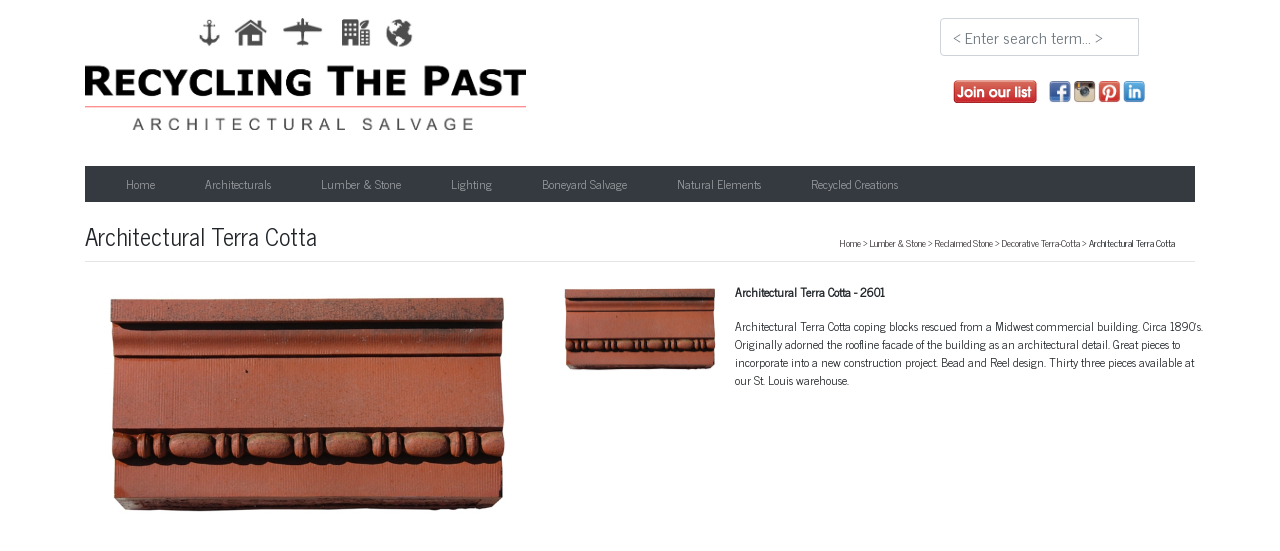

--- FILE ---
content_type: text/html; charset=utf-8
request_url: https://www.recyclingthepast.com/i3126-Architectural-Terra-Cotta.aspx
body_size: 11864
content:


<!DOCTYPE html>
<html xmlns="http://www.w3.org/1999/xhtml" prefix="og: http://ogp.me/ns#">
<head><title>
	Architectural Terra Cotta | Recycling the Past - Architectural Salvage
</title><meta charset="utf-8" /><meta name="viewport" content="initial-scale=1.0, width=device-width" /><meta name="description" content="We specialize in Architectural Salvage for the home and garden. We&#39;re always buying, from one piece to entire buildings" /><link href="jscripts/bootstrap/css/bootstrap.min.css" rel="stylesheet" /><link href="jscripts/Font-Awesome/css/font-awesome.min.css" rel="stylesheet" />
    <style type="text/css">
        body {font-size:12px}
        img { max-width: 99%; }
        a { color: #3f383a; text-decoration: none; }
            a:hover { text-decoration: underline; }
            a img { vertical-align: middle; }
        body { font-family: 'News Cycle', Verdana, Arial, sans-serif; }
        hr { margin: 3px 0; }
        h2 { font-size: 28px; margin: 5px 0; }
        .box { width: 100%; max-width: 192px; overflow: hidden; text-align: center; margin: 0 auto 10px auto; }
            .box img { max-height: 150px; margin: 0 auto; }
        .datapager a, .datapager span span { display: inline-block; margin: 3px; padding: 5px 10px; border: solid 1px #808080; border-radius: 5px; *display: inline; }
        .datapager span span { background-color: #555; color: #FFF; }
        .dropdown:hover>.dropdown-menu {  display: block; }
        .nav-link { padding:1px 25px !important}
        .dropdown-menu { font-size:12px;  margin: -0.125rem 0 0;}
         .navbar-inverse { text-transform: uppercase; }
        .b { height: 220px; }
        .box { position: relative; }
        .sold { position: absolute; top: 47%; left: 40%; font-family: 'Lobster', cursive; color: #b00505 !important; }
        .otag { position: absolute; left: 25px; top: -15px; }
        .ssold { color: #f00; text-shadow: 2px 4px 4px #5f5f5f; }
        .ssale { color: #0F0; text-shadow: 2px 4px 4px #5f5f5f; }
        .utag { color: #fff; font-size: 0.3em; -ms-transform: rotate(45deg); -webkit-transform: rotate(45deg); transform: rotate(45deg); font-weight: bold; }
        .foot { font-size: 0.8em; }
        .nav .dropdown-menu { background-color: rgba(0, 0, 0, 0.75) !important;}
        .dropdown-item:focus, .dropdown-item:hover {  background-color: #000!important;  text-decoration: none; }
        .dropdown-item:focus, .dropdown-item:hover a {  color: #f00;  text-decoration: none; }

        @media handheld,only screen and (max-width:1200px) {
            body { font-size: 11px !important; }
            .nav > li > a { padding: 3px 5px !important; }
        }

        @media handheld,only screen and (min-width:1001px) {
            .navbar-inverse .navbar-nav { padding: 5px 0; }
                .navbar-inverse .navbar-nav li > a { padding: 0px 21px !important; color: #fff; }
                    .navbar-inverse .navbar-nav li > a:hover { color: #808080; }
                .navbar-inverse .navbar-nav li:last-child > a { padding-right: 0px; }
                .navbar-inverse .navbar-nav li ul a { color: #000; }
                .navbar-inverse .navbar-nav > li { border-right: solid 1px #fff; }
                    .navbar-inverse .navbar-nav > li:last-child { border-right: none 0; }
            .footer .navbar-inverse .navbar-nav > li > a { padding: 0px 19px; }
        }
    </style>
    <!--[if lt IE 9]><script src="jscripts/html5.js"></script><![endif]-->
    <!--[if (lt IE 9) & (!IEMobile)]><script src="jscripts/respond.min.js"></script><![endif]-->
    <link href="https://fonts.googleapis.com/css?family=News+Cycle" rel="stylesheet" type="text/css" /><link href="https://fonts.googleapis.com/css?family=Lobster" rel="stylesheet" type="text/css" /><meta property="og:site_name" content="Recyling The Past, Architectural Salvage" />
    <meta property="og:type" content="article" />
    <meta property="og:title" content="Architectural Terra Cotta" />
    <meta property="og:url" content="http://www.recyclingthepast.com/i3126-Architectural-Terra-Cotta.aspx" />
    <meta property="og:image" content="http://www.recyclingthepast.com/images/Inventory/BM/BM2601a.jpg" />
    <meta property="og:description" content="Architectural Terra Cotta coping blocks rescued from a Midwest commercial building.  Circa 1890's.  Originally adorned the roofline facade of the building as an architectural detail.  Great pieces to incorporate into a new construction project.  Bead and Reel design.  Thirty three pieces available at our St. Louis warehouse." />
    <style type="text/css">
        .box { width: 100%; max-height: 160px; overflow: hidden; margin-bottom: 10px; color: #FFF; text-align: center; }
            .box img { max-width: 100%; margin: auto auto; vertical-align: middle; }
        .spec { width: 80%; margin-left: 15px; }
            .spec .row { border-bottom: solid 1px #555; padding: 5px 0px; }
            .spec .n { border-right: solid 1px #555; }

        @media handheld,only screen and (max-width:992px) {
            .box { margin: 10px 1%; width: 22.5%; float: left; }
        }
      
        @media handheld,only screen and (min-width:992px) {
            .pinfo { min-height: 550px; }
            .spec { position: absolute; bottom: 15px; }
        }
    </style>
    

    <script>
        (function (i, s, o, g, r, a, m) {
            i['GoogleAnalyticsObject'] = r; i[r] = i[r] || function () {
                (i[r].q = i[r].q || []).push(arguments)
            }, i[r].l = 1 * new Date(); a = s.createElement(o),
            m = s.getElementsByTagName(o)[0]; a.async = 1; a.src = g; m.parentNode.insertBefore(a, m)
        })(window, document, 'script', '//www.google-analytics.com/analytics.js', 'ga');

        ga('create', 'UA-49727032-1', 'auto');
        ga('send', 'pageview');

    </script>
</head>
<body role="document">
    <form name="aspnetForm" method="post" action="/i3126-Architectural-Terra-Cotta.aspx" id="aspnetForm">
<div>
<input type="hidden" name="__EVENTTARGET" id="__EVENTTARGET" value="" />
<input type="hidden" name="__EVENTARGUMENT" id="__EVENTARGUMENT" value="" />
<input type="hidden" name="__VIEWSTATE" id="__VIEWSTATE" value="/[base64]" />
</div>

<script type="text/javascript">
//<![CDATA[
var theForm = document.forms['aspnetForm'];
if (!theForm) {
    theForm = document.aspnetForm;
}
function __doPostBack(eventTarget, eventArgument) {
    if (!theForm.onsubmit || (theForm.onsubmit() != false)) {
        theForm.__EVENTTARGET.value = eventTarget;
        theForm.__EVENTARGUMENT.value = eventArgument;
        theForm.submit();
    }
}
//]]>
</script>


<div>

	<input type="hidden" name="__VIEWSTATEGENERATOR" id="__VIEWSTATEGENERATOR" value="986F59E2" />
</div>
        <div class="container">
            <div class="row">
                <div class="col-md-5">
                    <br />
                    <h1 style="margin: 0; padding: 0" title="Recycling The Past">
                        <a href="./"><img src="images/RTP_logo.JPG" alt="Recycling the Past" /></a></h1>
                    <br />
                    <br />
                </div>
                <div class="col-md-4 visible-md visible-lg">&nbsp;</div>
                <div class="col-md-3">
                    <br />
                    <div style="padding: 0 30px 0 0">
                        <div id="ctl00_pnlS" onkeypress="javascript:return WebForm_FireDefaultButton(event, &#39;ctl00_btnSearch&#39;)" style="text-align: right;">
	
                            <div class="input-group">
                                <input name="ctl00$txtSearch" type="text" id="ctl00_txtSearch" class="form-control" placeholder="&lt; Enter search term... >" />
                                <span class="input-group-btn">
                                    <a id="ctl00_btnSearch" class="btn btn-default" href="javascript:__doPostBack(&#39;ctl00$btnSearch&#39;,&#39;&#39;)"><i aria-label="Search" class="glyphicon glyphicon-search"></i></a>
                                </span>
                            </div>
                        
</div>
                        <div class="visible-md visible-lg" style="text-align: right">
                            <br />
                            <div class="row">
                                <div class="col-6">
                                    <a href="https://mailchi.mp/06759bd0f093/recyclingthepast" target="_blank">
                                        <img src="images/JoinOurList.png" style="margin: 5px 0" alt="Join our Mailing List" /></a>
                                </div>
                                <div class="col-6">
                                    <img src="images/social-logos.png" alt="" style="margin: 6px 20px; float: right" usemap="#map" />
                                </div>
                            </div>
                        </div>
                        <br />
                    </div>
                </div>
                <div class="clearfix"></div>
            </div>
        </div>
        <div class="container">
            <div role="navigation" style="background-color: #555; color: #fff; position: relative; z-index: 9600">
                  <nav class="navbar navbar-expand-md navbar-dark bg-dark">
                    <button class="navbar-toggler" type="button" data-toggle="collapse" data-target="#navbarCollapse" aria-controls="navbarCollapse" aria-expanded="false" aria-label="Toggle navigation">
                        <span class="navbar-toggler-icon"></span>
                    </button>
                    <div class="collapse navbar-collapse" id="navbarCollapse">
                        <ul class="navbar-nav mr-auto">
                            <ul class='nav navbar-nav'><li class='nav-item dropdown'><a class='nav-link' href='index.aspx'>Home</a><ul class='dropdown-menu'><li><a class='nav-link' href='p42-About-Us.aspx'>About Us</a></li><li><a class='nav-link' href='Blog.aspx'>Blog</a></li><li><a class='nav-link' href='p1-Links.aspx'>Links</a></li></ul></li>

<li class='nav-item dropdown'><a class='nav-link' data-toggle='dropdown' role='button' aria-haspopup='true' aria-expanded='false' href='c70-Architecturals.aspx' title='Architecturals'>Architecturals</a>
<ul class='dropdown-menu'><li class='dropdown-item'><a class='nav-link' href='c1-Doors.aspx' title='Doors'>Doors</a></li>
<li class='dropdown-item'><a class='nav-link' href='c30-Funky-Finds.aspx' title='Funky-Finds'>Funky Finds</a></li>
<li class='dropdown-item'><a class='nav-link' href='c98-Art-Antiques.aspx' title='Art-Antiques'>Art & Antiques</a></li>
<li class='dropdown-item'><a class='nav-link' href='c8-Windows-Glass.aspx' title='Windows-Glass'>Windows & Glass</a></li>
<li class='dropdown-item'><a class='nav-link' href='c2-Tile.aspx' title='Tile'>Tile</a></li>
<li class='dropdown-item'><a class='nav-link' href='c6-Kitchen-Bath.aspx' title='Kitchen-Bath'>Kitchen & Bath</a></li>
<li class='dropdown-item'><a class='nav-link' href='c5-Wrought-Iron.aspx' title='Wrought-Iron'>Wrought Iron</a></li>
<li class='dropdown-item'><a class='nav-link' href='c3-Hardware.aspx' title='Hardware'>Hardware</a></li>
<li class='dropdown-item'><a class='nav-link' href='c7-Fireplace-Mantels.aspx' title='Fireplace-Mantels'>Fireplace Mantels</a></li>
<li class='dropdown-item'><a class='nav-link' href='c9-Garden-Essentials.aspx' title='Garden-Essentials'>Garden Essentials</a></li>
<li class='dropdown-item'><a class='nav-link' href='c60-Radiators.aspx' title='Radiators'>Radiators</a></li>
<li class='dropdown-item'><a class='nav-link' href='c12-La-Ronda.aspx' title='La-Ronda'>La Ronda</a></li>
<li class='dropdown-item'><a class='nav-link' href='c108-Doris-Duke-Estate.aspx' title='Doris-Duke-Estate'>Doris Duke Estate</a></li>
</ul></li>

<li class='nav-item dropdown'><a class='nav-link' data-toggle='dropdown' role='button' aria-haspopup='true' aria-expanded='false' href='c10-Lumber-Stone.aspx' title='Lumber & Stone'>Lumber & Stone</a>
<ul class='dropdown-menu'><li class='dropdown-item'><a class='nav-link' href='c62-Reclaimed-Lumber.aspx' title='Reclaimed-Lumber'>Reclaimed Lumber</a></li>
<li class='dropdown-item'><a class='nav-link' href='c58-Reclaimed-Stone.aspx' title='Reclaimed-Stone'>Reclaimed Stone</a></li>
<li class='dropdown-item'><a class='nav-link' href='c61-Odds-And-Ends.aspx' title='Odds-And-Ends'>Odds And Ends</a></li>
</ul></li>

<li class='nav-item dropdown'><a class='nav-link' data-toggle='dropdown' role='button' aria-haspopup='true' aria-expanded='false' href='c22-Lighting.aspx' title='Lighting'>Lighting</a>
<ul class='dropdown-menu'><li class='dropdown-item'><a class='nav-link' href='c92-Industrial-Commercial.aspx' title='Industrial-Commercial'>Industrial & Commercial</a></li>
<li class='dropdown-item'><a class='nav-link' href='c93-Modern.aspx' title='Modern'>Modern</a></li>
<li class='dropdown-item'><a class='nav-link' href='c94-Sconces.aspx' title='Sconces'>Sconces</a></li>
<li class='dropdown-item'><a class='nav-link' href='c95-Exterior.aspx' title='Exterior'>Exterior</a></li>
<li class='dropdown-item'><a class='nav-link' href='c96-Chandeliers.aspx' title='Chandeliers'>Chandeliers</a></li>
<li class='dropdown-item'><a class='nav-link' href='c97-Nautical.aspx' title='Nautical'>Nautical</a></li>
</ul></li>

<li class='nav-item dropdown'><a class='nav-link' data-toggle='dropdown' role='button' aria-haspopup='true' aria-expanded='false' href='c81-Boneyard-Salvage.aspx' title='Boneyard Salvage'>Boneyard Salvage</a>
<ul class='dropdown-menu'><li class='dropdown-item'><a class='nav-link' href='c76-Aircraft.aspx' title='Aircraft'>Aircraft</a></li>
<li class='dropdown-item'><a class='nav-link' href='c28-Nautical-Salvage.aspx' title='Nautical-Salvage'>Nautical Salvage</a></li>
<li class='dropdown-item'><a class='nav-link' href='c29-Industrial-Elements.aspx' title='Industrial-Elements'>Industrial Elements</a></li>
</ul></li>

<li class='nav-item dropdown'><a class='nav-link' data-toggle='dropdown' role='button' aria-haspopup='true' aria-expanded='false' href='c71-Natural-Elements.aspx' title='Natural Elements'>Natural Elements</a>
<ul class='dropdown-menu'><li class='dropdown-item'><a class='nav-link' href='c72-Petrified-Wood.aspx' title='Petrified-Wood'>Petrified Wood</a></li>
<li class='dropdown-item'><a class='nav-link' href='c73-Fossils-and-Minerals.aspx' title='Fossils-and-Minerals'>Fossils and Minerals</a></li>
<li class='dropdown-item'><a class='nav-link' href='c74-Shells-Corals.aspx' title='Shells-Corals'>Shells & Corals</a></li>
<li class='dropdown-item'><a class='nav-link' href='c75-Oddities.aspx' title='Oddities'>Oddities</a></li>
</ul></li>

<li class='nav-item dropdown'><a class='nav-link' data-toggle='dropdown' role='button' aria-haspopup='true' aria-expanded='false' href='c11-Recycled-Creations.aspx' title='Recycled Creations'>Recycled Creations</a>
<ul class='dropdown-menu'><li class='dropdown-item'><a class='nav-link' href='c63-Tables.aspx' title='Tables'>Tables</a></li>
<li class='dropdown-item'><a class='nav-link' href='c69-Mirrors.aspx' title='Mirrors'>Mirrors</a></li>
<li class='dropdown-item'><a class='nav-link' href='c66-Fixtures.aspx' title='Fixtures'>Fixtures</a></li>
<li class='dropdown-item'><a class='nav-link' href='c105-Miscellaneous.aspx' title='Miscellaneous'>Miscellaneous</a></li>
</ul></li></ul>
                        </ul>
                    </div>
                </nav>
            </div>
        </div>
        <div class="container" style="position: relative">
            <div class="row">
                <div class="col-12">
                    <div style="margin: 20px 0 0 0">
                        
    <input type="hidden" name="ctl00$ContentPlaceHolder1$hdnId" id="ctl00_ContentPlaceHolder1_hdnId" value="e020e4f5-df29-464a-80e2-2fc2d4844f3e" />
    <div class="row">
        <div class="col-md-6">
            <h4>Architectural Terra Cotta</h4>
        </div>
        <div class="col-md-6" style="text-align: right">
            <div style="padding-right: 20px; font-size: 0.8em">
                <br />
                <a href='./'>Home</a> &gt; <a href='c10-Lumber-Stone.aspx'>Lumber & Stone</a> &gt; <a href='c58-Reclaimed-Stone.aspx'>Reclaimed Stone</a> &gt; <a href='c100-Decorative-Terra-Cotta.aspx'>Decorative Terra-Cotta</a> &gt; Architectural Terra Cotta
            </div>
        </div>
    </div>
    <hr />
    <br />
    <div class="row" itemscope="itemscope" itemtype="http://schema.org/Product">
        <div class="col-md-5 order-md-3 col-md-push-7">
            <div class="row pinfo">
                <div class="col12">
                    <p><strong><span itemprop='name'>Architectural Terra Cotta</span> - <span itemprop='sku'>2601</span></strong><br /></p><p itemprop='description'>Architectural Terra Cotta coping blocks rescued from a Midwest commercial building.  Circa 1890's.  Originally adorned the roofline facade of the building as an architectural detail.  Great pieces to incorporate into a new construction project.  Bead and Reel design.  Thirty three pieces available at our St. Louis warehouse.</p>
                </div>
            </div>
            <div class="spec">
                <div itemprop='offers' itemscope='itemscope' itemtype='http://schema.org/Offer' style='border-bottom:none 0px'><div class='row'><div class='col-6 n'>Price</div><div class='col-6' itemprop='price'>$275.00 Each</div></div></div><div class='row'><div class='col-6 n'>Dimensions</div><div class='col-6' >10 1/4 H </div></div><div class='row'><div class='col-6 n'>Stock</div><div class='col-6' >33</div></div><br/><a class='btn btn-primary' href="inquire.aspx?id=3126">Inquire about this Product</a>
            </div>
            <br />
            <br />
        </div>
        <div class="col-md-5 order-md-1 col-md-pull-5" style="position: relative">
            
            <div style="width: 95%; max-height: 555px; text-align: center; font-size: 4em; margin: 0 auto;
                overflow: hidden;">
                <img id='imgIcon' src='images/Inventory/BM/BM2601a.jpg' alt=''/>
            </div>
        </div>
        <div class="col-md-2 order-md-2 col-md-pull-5">
            <div class='box'><img src='images/Inventory/BM/BM2601a.jpg' alt=''/></div>
            
            &nbsp;
            
        </div>
    </div>

                    </div>
                </div>
            </div>
        </div>
        <div class="container footer">
            <br />
            <div role="navigation" style="background-color: #555; color: #fff">
                <nav class="navbar navbar-expand-md navbar-dark bg-dark">
                    <button class="navbar-toggler" type="button" data-toggle="collapse" data-target="#navbarCollapse1" aria-controls="navbarCollapse" aria-expanded="false" aria-label="Toggle navigation">
                        <span class="navbar-toggler-icon"></span>
                    </button>
                    <div class="collapse navbar-collapse" id="navbarCollapse1">
                        <ul class="navbar-nav mr-auto">
                        <li class='nav-item'><a class="nav-link" href="Projects.aspx">Projects</a></li>
                        <li class='nav-item'><a class="nav-link" href="s9-Videos.aspx">Videos</a></li>
                        <li class='nav-item'><a class="nav-link" href="p41-Rentals.aspx">Rentals</a></li>
                        <li class='nav-item'><a class="nav-link" href="Selling.aspx">Selling?</a></li>
                        <li class='nav-item'><a class="nav-link" href="p69-Round-Top-Ballroom.aspx">Round Top Ballroom</a></li>
                        <li class='nav-item'><a class="nav-link" href="search.aspx?t=new">New Arrivals</a></li>
                        <li class='nav-item'><a class="nav-link" href="search.aspx?t=sale">On Sale</a></li>
                        <li class='nav-item'><a class="nav-link" href="p3-Shipping.aspx">Shipping</a></li>
                        <li class='nav-item'><a class="nav-link" href="contact.aspx">Contact</a></li>
                    </ul>
                    </div>
                </nav>
            </div>
        </div>
        <div class="container foot">
            <div class="row">
                <div class="col-md-6">
                     <span itemscope="itemscope" itemtype="http://schema.org/Store">
                        <strong><a href="https://www.recyclingthepast.com/"><span itemprop="name">Recycling The Past - Architectural Salvage</span></a></strong>
                        <meta itemprop="description" content="We specialize in Architectural Salvage for the home and garden. We're always buying, from one piece to entire buildings." />
                        <meta itemprop="image" content="https://www.recyclingthepast.com/images/RTP_logo.JPG" />
                        <br />
                        <span itemprop="address" itemscope="itemscope" itemtype="http://schema.org/PostalAddress">
                            <span itemprop="streetAddress">381 North Main Street</span>, <span itemprop="addressLocality">Barnegat</span>, <span itemprop="addressRegion">NJ</span> <span itemprop="postalCode">08005</span>
                        </span>
                        <br />
                        <span itemprop="telephone">609.660.9790</span>
                        <meta itemprop="url" content="https://www.recyclingthepast.com/" />
                        <meta itemprop="openingHours" content="Tu-Su 10:00-17:00" />
                        <meta itemprop="openingHours" content="By Appointment" />
                    </span>
                </div>
                <div class="col-md-6 text-right">
                    <div style="margin-right: 20px">
                        <br />
                        Copyright 2026 Recycling The Past, LLC. All Rights Reserved.
                    </div>
                </div>
            </div>
        </div>
    
<script src="/WebResource.axd?d=zA2UjavNI1tz_5ewCzEuoQ57TDrAPc6bx8uyHD0NFAl54JWZBzd1Owt5F2t0j-pC2T2V_RoEW-HF6SnQ-LogEwyWhn41&amp;t=638901356248157332" type="text/javascript"></script>
</form>
    <map name="map">
        <area shape="rect" coords="0,0,27,25" alt="Follow Us On Facebook" target="_blank" href="https://www.facebook.com/recyclingthepast" />
        <area shape="rect" coords="27,0,54,25" alt="Follow us on Instagram" target="_blank" href="https://instagram.com/recyclingthepast" />
        <area shape="rect" coords="54,0,81,25" alt="Follow us on Pinterest" target="_blank" href="https://www.pinterest.com/rtpast/" />
        <area shape="rect" coords="82,0,107,24" alt="Follow on on LinkedIn" target="_blank" href="#" />
    </map>
    <script src="jscripts/jquery-3.3.1.min.js"></script>
    <script src="jscripts/bootstrap/vendor/popper.min.js"></script>
    <script src="jscripts/bootstrap/js/bootstrap.min.js"></script>
    <script type="text/javascript" async="async" data-pin-hover="true" src="//assets.pinterest.com/js/pinit.js"></script>
    <!-- Go to www.addthis.com/dashboard to customize your tools -->
    <script type="text/javascript" src="//s7.addthis.com/js/300/addthis_widget.js#pubid=ra-5481c0be02966a52" async="async"></script>
    
    <script type="text/javascript">
        $("document").ready(function () {
            $("body").on("mouseover", ".box img", function () { $("#imgIcon").attr("src", $(this).attr("src")); });
            var currentDate,saleEnds, timeRemain;
            if ($(".saleEnd .sd").length > 0)
            {
                currentDate = Date.now();
                saleEnds = new Date($(".saleEnd .sd").text());
                timeRemain = currentDate - saleEnds;
                if (timeRemain <= 0) { $(".saleEnd").html(""); } else { $(".saleEnd .n").text(" Sale End in :"); }
            }
        });
    </script>

</body>
</html>


--- FILE ---
content_type: text/plain
request_url: https://www.google-analytics.com/j/collect?v=1&_v=j102&a=1492817792&t=pageview&_s=1&dl=https%3A%2F%2Fwww.recyclingthepast.com%2Fi3126-Architectural-Terra-Cotta.aspx&ul=en-us%40posix&dt=Architectural%20Terra%20Cotta%20%7C%20Recycling%20the%20Past%20-%20Architectural%20Salvage&sr=1280x720&vp=1280x720&_u=IEBAAEABAAAAACAAI~&jid=1168546151&gjid=484260355&cid=975760213.1768696427&tid=UA-49727032-1&_gid=586250855.1768696427&_r=1&_slc=1&z=239952839
body_size: -453
content:
2,cG-W3Y62CLNSG